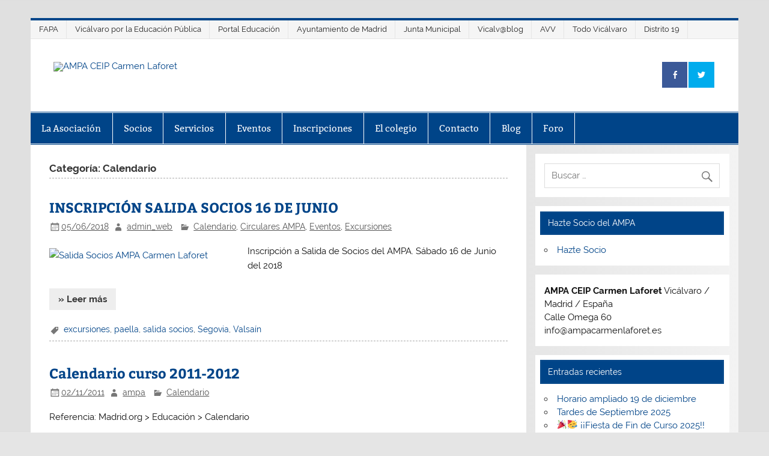

--- FILE ---
content_type: text/html; charset=UTF-8
request_url: https://ampacarmenlaforet.es/?cat=28
body_size: 10515
content:
<!DOCTYPE html><!-- HTML 5 -->
<html lang="es">

<head>
<meta charset="UTF-8" />
<meta name="viewport" content="width=device-width, initial-scale=1">
<link rel="profile" href="http://gmpg.org/xfn/11" />
<link rel="pingback" href="https://ampacarmenlaforet.es/xmlrpc.php" />

<title>Calendario &#8211; AMPA CEIP Carmen Laforet</title>
<link rel='dns-prefetch' href='//s0.wp.com' />
<link rel='dns-prefetch' href='//secure.gravatar.com' />
<link rel='dns-prefetch' href='//s.w.org' />
<link rel="alternate" type="application/rss+xml" title="AMPA CEIP Carmen Laforet &raquo; Feed" href="https://ampacarmenlaforet.es/?feed=rss2" />
<link rel="alternate" type="application/rss+xml" title="AMPA CEIP Carmen Laforet &raquo; RSS de los comentarios" href="https://ampacarmenlaforet.es/?feed=comments-rss2" />
<link rel="alternate" type="application/rss+xml" title="AMPA CEIP Carmen Laforet &raquo; Calendario RSS de la categoría" href="https://ampacarmenlaforet.es/?feed=rss2&#038;cat=28" />
		<script type="text/javascript">
			window._wpemojiSettings = {"baseUrl":"https:\/\/s.w.org\/images\/core\/emoji\/11.2.0\/72x72\/","ext":".png","svgUrl":"https:\/\/s.w.org\/images\/core\/emoji\/11.2.0\/svg\/","svgExt":".svg","source":{"concatemoji":"https:\/\/ampacarmenlaforet.es\/wp-includes\/js\/wp-emoji-release.min.js?ver=5.1.19"}};
			!function(e,a,t){var n,r,o,i=a.createElement("canvas"),p=i.getContext&&i.getContext("2d");function s(e,t){var a=String.fromCharCode;p.clearRect(0,0,i.width,i.height),p.fillText(a.apply(this,e),0,0);e=i.toDataURL();return p.clearRect(0,0,i.width,i.height),p.fillText(a.apply(this,t),0,0),e===i.toDataURL()}function c(e){var t=a.createElement("script");t.src=e,t.defer=t.type="text/javascript",a.getElementsByTagName("head")[0].appendChild(t)}for(o=Array("flag","emoji"),t.supports={everything:!0,everythingExceptFlag:!0},r=0;r<o.length;r++)t.supports[o[r]]=function(e){if(!p||!p.fillText)return!1;switch(p.textBaseline="top",p.font="600 32px Arial",e){case"flag":return s([55356,56826,55356,56819],[55356,56826,8203,55356,56819])?!1:!s([55356,57332,56128,56423,56128,56418,56128,56421,56128,56430,56128,56423,56128,56447],[55356,57332,8203,56128,56423,8203,56128,56418,8203,56128,56421,8203,56128,56430,8203,56128,56423,8203,56128,56447]);case"emoji":return!s([55358,56760,9792,65039],[55358,56760,8203,9792,65039])}return!1}(o[r]),t.supports.everything=t.supports.everything&&t.supports[o[r]],"flag"!==o[r]&&(t.supports.everythingExceptFlag=t.supports.everythingExceptFlag&&t.supports[o[r]]);t.supports.everythingExceptFlag=t.supports.everythingExceptFlag&&!t.supports.flag,t.DOMReady=!1,t.readyCallback=function(){t.DOMReady=!0},t.supports.everything||(n=function(){t.readyCallback()},a.addEventListener?(a.addEventListener("DOMContentLoaded",n,!1),e.addEventListener("load",n,!1)):(e.attachEvent("onload",n),a.attachEvent("onreadystatechange",function(){"complete"===a.readyState&&t.readyCallback()})),(n=t.source||{}).concatemoji?c(n.concatemoji):n.wpemoji&&n.twemoji&&(c(n.twemoji),c(n.wpemoji)))}(window,document,window._wpemojiSettings);
		</script>
		<style type="text/css">
img.wp-smiley,
img.emoji {
	display: inline !important;
	border: none !important;
	box-shadow: none !important;
	height: 1em !important;
	width: 1em !important;
	margin: 0 .07em !important;
	vertical-align: -0.1em !important;
	background: none !important;
	padding: 0 !important;
}
</style>
	<link rel='stylesheet' id='smartline-custom-fonts-css'  href='https://ampacarmenlaforet.es/wp-content/themes/smartline-lite/css/custom-fonts.css?ver=20180413' type='text/css' media='all' />
<link rel='stylesheet' id='wp-block-library-css'  href='https://ampacarmenlaforet.es/wp-includes/css/dist/block-library/style.min.css?ver=5.1.19' type='text/css' media='all' />
<link rel='stylesheet' id='google-calendar-events-qtip-css'  href='https://ampacarmenlaforet.es/wp-content/plugins/legacy-google-calendar-events/css/jquery.qtip.min.css?ver=2.4.1' type='text/css' media='all' />
<link rel='stylesheet' id='google-calendar-events-public-css'  href='https://ampacarmenlaforet.es/wp-content/plugins/legacy-google-calendar-events/css/gce-style.css?ver=2.4.1' type='text/css' media='all' />
<link rel='stylesheet' id='smartline-lite-stylesheet-css'  href='https://ampacarmenlaforet.es/wp-content/themes/smartline-lite/style.css?ver=1.6.8' type='text/css' media='all' />
<style id='smartline-lite-stylesheet-inline-css' type='text/css'>
.site-title {
	position: absolute;
	clip: rect(1px, 1px, 1px, 1px);
}
</style>
<link rel='stylesheet' id='genericons-css'  href='https://ampacarmenlaforet.es/wp-content/plugins/jetpack/_inc/genericons/genericons/genericons.css?ver=3.1' type='text/css' media='all' />
<link rel='stylesheet' id='smartline-lite-flexslider-css'  href='https://ampacarmenlaforet.es/wp-content/themes/smartline-lite/css/flexslider.css?ver=20160719' type='text/css' media='all' />
<link rel='stylesheet' id='jetpack_css-css'  href='https://ampacarmenlaforet.es/wp-content/plugins/jetpack/css/jetpack.css?ver=3.8.5' type='text/css' media='all' />
<script type='text/javascript' src='https://ampacarmenlaforet.es/wp-includes/js/jquery/jquery.js?ver=1.12.4'></script>
<script type='text/javascript' src='https://ampacarmenlaforet.es/wp-includes/js/jquery/jquery-migrate.min.js?ver=1.4.1'></script>
<!--[if lt IE 9]>
<script type='text/javascript' src='https://ampacarmenlaforet.es/wp-content/themes/smartline-lite/js/html5shiv.min.js?ver=3.7.3'></script>
<![endif]-->
<script type='text/javascript' src='https://ampacarmenlaforet.es/wp-content/themes/smartline-lite/js/jquery.flexslider-min.js?ver=2.6.0'></script>
<script type='text/javascript'>
/* <![CDATA[ */
var smartline_slider_params = {"animation":"horizontal","speed":"7000"};
/* ]]> */
</script>
<script type='text/javascript' src='https://ampacarmenlaforet.es/wp-content/themes/smartline-lite/js/slider.js?ver=2.6.0'></script>
<script type='text/javascript'>
/* <![CDATA[ */
var smartline_menu_title = {"text":"Men\u00fa"};
/* ]]> */
</script>
<script type='text/javascript' src='https://ampacarmenlaforet.es/wp-content/themes/smartline-lite/js/navigation.js?ver=20210324'></script>
<link rel='https://api.w.org/' href='https://ampacarmenlaforet.es/index.php?rest_route=/' />
<link rel="EditURI" type="application/rsd+xml" title="RSD" href="https://ampacarmenlaforet.es/xmlrpc.php?rsd" />
<link rel="wlwmanifest" type="application/wlwmanifest+xml" href="https://ampacarmenlaforet.es/wp-includes/wlwmanifest.xml" /> 
<meta name="generator" content="WordPress 5.1.19" />
<style data-context="foundation-flickity-css">/*! Flickity v2.0.2
http://flickity.metafizzy.co
---------------------------------------------- */.flickity-enabled{position:relative}.flickity-enabled:focus{outline:0}.flickity-viewport{overflow:hidden;position:relative;height:100%}.flickity-slider{position:absolute;width:100%;height:100%}.flickity-enabled.is-draggable{-webkit-tap-highlight-color:transparent;tap-highlight-color:transparent;-webkit-user-select:none;-moz-user-select:none;-ms-user-select:none;user-select:none}.flickity-enabled.is-draggable .flickity-viewport{cursor:move;cursor:-webkit-grab;cursor:grab}.flickity-enabled.is-draggable .flickity-viewport.is-pointer-down{cursor:-webkit-grabbing;cursor:grabbing}.flickity-prev-next-button{position:absolute;top:50%;width:44px;height:44px;border:none;border-radius:50%;background:#fff;background:hsla(0,0%,100%,.75);cursor:pointer;-webkit-transform:translateY(-50%);transform:translateY(-50%)}.flickity-prev-next-button:hover{background:#fff}.flickity-prev-next-button:focus{outline:0;box-shadow:0 0 0 5px #09f}.flickity-prev-next-button:active{opacity:.6}.flickity-prev-next-button.previous{left:10px}.flickity-prev-next-button.next{right:10px}.flickity-rtl .flickity-prev-next-button.previous{left:auto;right:10px}.flickity-rtl .flickity-prev-next-button.next{right:auto;left:10px}.flickity-prev-next-button:disabled{opacity:.3;cursor:auto}.flickity-prev-next-button svg{position:absolute;left:20%;top:20%;width:60%;height:60%}.flickity-prev-next-button .arrow{fill:#333}.flickity-page-dots{position:absolute;width:100%;bottom:-25px;padding:0;margin:0;list-style:none;text-align:center;line-height:1}.flickity-rtl .flickity-page-dots{direction:rtl}.flickity-page-dots .dot{display:inline-block;width:10px;height:10px;margin:0 8px;background:#333;border-radius:50%;opacity:.25;cursor:pointer}.flickity-page-dots .dot.is-selected{opacity:1}</style><style data-context="foundation-slideout-css">.slideout-menu{position:fixed;left:0;top:0;bottom:0;right:auto;z-index:0;width:256px;overflow-y:auto;-webkit-overflow-scrolling:touch;display:none}.slideout-menu.pushit-right{left:auto;right:0}.slideout-panel{position:relative;z-index:1;will-change:transform}.slideout-open,.slideout-open .slideout-panel,.slideout-open body{overflow:hidden}.slideout-open .slideout-menu{display:block}.pushit{display:none}</style><style type='text/css'>img#wpstats{display:none}</style><style type="text/css" id="custom-background-css">
body.custom-background { background-image: url("https://ampacarmenlaforet.es/wp-content/themes/smartline-lite/images/background.png"); background-position: left top; background-size: auto; background-repeat: repeat; background-attachment: scroll; }
</style>
	<style>.ios7.web-app-mode.has-fixed header{ background-color: rgba(5,26,47,.88);}</style>
<style id="custom-css-css">/*
Te damos la bienvenida a CSS personalizado

Para saber cómo funciona, ve a http://wp.me/PEmnE-Bt
*/</style>
</head>

<body class="archive category category-calendario category-28 custom-background wp-custom-logo">

<a class="skip-link screen-reader-text" href="#content">Saltar al contenido</a>

<div id="wrapper" class="hfeed">

	<div id="header-wrap">

		
		<nav id="topnav" class="clearfix" role="navigation">
			<ul id="topnav-menu" class="top-navigation-menu"><li id="menu-item-3587" class="menu-item menu-item-type-custom menu-item-object-custom menu-item-3587"><a title="FAPA Giner de los Ríos" target="_blank" href="http://www.fapaginerdelosrios.es/">FAPA</a></li>
<li id="menu-item-4117" class="menu-item menu-item-type-custom menu-item-object-custom menu-item-4117"><a target="_blank" href="http://plataformavicalvaro.blogspot.com.es/">Vicálvaro por la Educación Pública</a></li>
<li id="menu-item-3588" class="menu-item menu-item-type-custom menu-item-object-custom menu-item-3588"><a title="Comunidad de Madrid" target="_blank" href="http://www.madrid.org/cs/Satellite?pagename=PortalEducacion/Page/EDUC_home">Portal Educación</a></li>
<li id="menu-item-3589" class="menu-item menu-item-type-custom menu-item-object-custom menu-item-3589"><a title="Educación Ayuntamiento de Madrid" target="_blank" href="http://www.madrid.es/portal/site/munimadrid/menuitem.93b7dd4620cfe34cc0b0c0b071f1a5a0/?vgnextoid=a4469e242ab26010VgnVCM100000dc0ca8c0RCRD&#038;vgnextfmt=null&#038;idioma=es">Ayuntamiento de Madrid</a></li>
<li id="menu-item-3590" class="menu-item menu-item-type-custom menu-item-object-custom menu-item-3590"><a title="Junta Vicálvaro" target="_blank" href="http://www.madrid.es/portales/munimadrid/es/Inicio/Ayuntamiento/Contactar/Directorio-municipal/Areas-de-Gobierno/Junta-Municipal-del-Distrito-de-Vicalvaro?vgnextfmt=default&#038;vgnextoid=fe000a47f441f010VgnVCM2000000c205a0aRCRD&#038;vgnextchannel=5dcf6e6e17ed6310VgnVCM1000000b205a0aRCRD&#038;idioma=es&#038;idiomaPrevio=es">Junta Municipal</a></li>
<li id="menu-item-3592" class="menu-item menu-item-type-custom menu-item-object-custom menu-item-3592"><a title="Blog oficial del distrito" target="_blank" href="http://vicalvablog.blogspot.com.es/">Vicalv@blog</a></li>
<li id="menu-item-3617" class="menu-item menu-item-type-custom menu-item-object-custom menu-item-3617"><a title="Asociación de Vecinos de VIcálvaro" target="_blank" href="http://www.avvicalvaro.es/">AVV</a></li>
<li id="menu-item-3591" class="menu-item menu-item-type-custom menu-item-object-custom menu-item-3591"><a title="Blog sobre el distrito" target="_blank" href="http://vicalvaro.jimdo.com/">Todo Vicálvaro</a></li>
<li id="menu-item-4105" class="menu-item menu-item-type-custom menu-item-object-custom menu-item-4105"><a target="_blank" href="http://www.distrito19.org">Distrito 19</a></li>
</ul>		</nav>

		
		<header id="header" class="clearfix" role="banner">

			<div id="logo" class="clearfix">

				<a href="https://ampacarmenlaforet.es/" class="custom-logo-link" rel="home" itemprop="url"><img width="800" height="134" src="https://ampacarmenlaforet.es/wp-content/uploads/2015/06/cropped-Header_libro_02.png" class="custom-logo" alt="AMPA CEIP Carmen Laforet" itemprop="logo" srcset="https://ampacarmenlaforet.es/wp-content/uploads/2015/06/cropped-Header_libro_02.png 800w, https://ampacarmenlaforet.es/wp-content/uploads/2015/06/cropped-Header_libro_02-300x50.png 300w, https://ampacarmenlaforet.es/wp-content/uploads/2015/06/cropped-Header_libro_02-768x129.png 768w" sizes="(max-width: 800px) 100vw, 800px" /></a>				
		<p class="site-title"><a href="https://ampacarmenlaforet.es/" rel="home">AMPA CEIP Carmen Laforet</a></p>

					
			</div>

			<div id="header-content" class="clearfix">
				
		<div id="header-social-icons" class="social-icons-wrap clearfix">
			<ul id="social-icons-menu" class="menu"><li id="menu-item-3560" class="menu-item menu-item-type-custom menu-item-object-custom menu-item-3560"><a title="Facebook" target="_blank" href="https://www.facebook.com/pages/AMPA-CEIP-Carmen-Laforet/501045259962910"><span class="screen-reader-text">Facebook</span></a></li>
<li id="menu-item-3561" class="menu-item menu-item-type-custom menu-item-object-custom menu-item-3561"><a title="Twitter" target="_blank" href="https://twitter.com/ampalaforet"><span class="screen-reader-text">Twitter</span></a></li>
</ul>		</div>

			</div>

		</header>

	</div>

	<div id="navi-wrap">

		<nav id="mainnav" class="clearfix" role="navigation">
			<ul id="mainnav-menu" class="main-navigation-menu"><li id="menu-item-5221" class="menu-item menu-item-type-custom menu-item-object-custom menu-item-has-children menu-item-5221"><a href="#">La Asociación</a>
<ul class="sub-menu">
	<li id="menu-item-3598" class="menu-item menu-item-type-post_type menu-item-object-page menu-item-3598"><a href="https://ampacarmenlaforet.es/?page_id=623">Acerca de la AMPA</a></li>
	<li id="menu-item-3595" class="menu-item menu-item-type-post_type menu-item-object-page menu-item-3595"><a href="https://ampacarmenlaforet.es/?page_id=666">Socios</a></li>
	<li id="menu-item-3597" class="menu-item menu-item-type-post_type menu-item-object-page menu-item-3597"><a href="https://ampacarmenlaforet.es/?page_id=649">Junta Directiva</a></li>
	<li id="menu-item-3596" class="menu-item menu-item-type-post_type menu-item-object-page menu-item-3596"><a href="https://ampacarmenlaforet.es/?page_id=658">Estatutos</a></li>
	<li id="menu-item-3786" class="menu-item menu-item-type-post_type menu-item-object-page menu-item-3786"><a href="https://ampacarmenlaforet.es/?page_id=3780">Participación en Reivindicaciones</a></li>
</ul>
</li>
<li id="menu-item-4780" class="menu-item menu-item-type-custom menu-item-object-custom menu-item-4780"><a href="http://ampacarmenlaforet.es/?page_id=666">Socios</a></li>
<li id="menu-item-3769" class="menu-item menu-item-type-custom menu-item-object-custom menu-item-has-children menu-item-3769"><a href="#">Servicios</a>
<ul class="sub-menu">
	<li id="menu-item-3774" class="menu-item menu-item-type-post_type menu-item-object-page menu-item-3774"><a href="https://ampacarmenlaforet.es/?page_id=3722">Los primeros del cole</a></li>
	<li id="menu-item-3771" class="menu-item menu-item-type-post_type menu-item-object-page menu-item-3771"><a href="https://ampacarmenlaforet.es/?page_id=3748">Extraescolares</a></li>
	<li id="menu-item-3822" class="menu-item menu-item-type-post_type menu-item-object-page menu-item-3822"><a href="https://ampacarmenlaforet.es/?page_id=3819">Circulares</a></li>
	<li id="menu-item-3775" class="menu-item menu-item-type-post_type menu-item-object-page menu-item-3775"><a href="https://ampacarmenlaforet.es/?page_id=2030">Uniformes</a></li>
	<li id="menu-item-4183" class="menu-item menu-item-type-post_type menu-item-object-page menu-item-4183"><a href="https://ampacarmenlaforet.es/?page_id=4180">Biblioteca</a></li>
	<li id="menu-item-3770" class="menu-item menu-item-type-post_type menu-item-object-page menu-item-3770"><a href="https://ampacarmenlaforet.es/?page_id=3764">Tardes de Junio y Septiembre</a></li>
	<li id="menu-item-3773" class="menu-item menu-item-type-post_type menu-item-object-page menu-item-3773"><a href="https://ampacarmenlaforet.es/?page_id=3743">Campamento de Verano</a></li>
</ul>
</li>
<li id="menu-item-3797" class="menu-item menu-item-type-custom menu-item-object-custom menu-item-has-children menu-item-3797"><a href="#">Eventos</a>
<ul class="sub-menu">
	<li id="menu-item-5333" class="menu-item menu-item-type-custom menu-item-object-custom menu-item-5333"><a href="http://www.ampacarmenlaforet.es/?tag=museo">Noche en el Museo</a></li>
	<li id="menu-item-3801" class="menu-item menu-item-type-custom menu-item-object-custom menu-item-3801"><a href="http://www.ampacarmenlaforet.es/?tag=semana-solidaria">Semana Solidaria</a></li>
	<li id="menu-item-3800" class="menu-item menu-item-type-custom menu-item-object-custom menu-item-3800"><a href="http://www.ampacarmenlaforet.es/?tag=reyes-magos">Reyes Magos</a></li>
	<li id="menu-item-3802" class="menu-item menu-item-type-custom menu-item-object-custom menu-item-3802"><a href="http://www.ampacarmenlaforet.es/?tag=dia-del-libro">Día del libro</a></li>
	<li id="menu-item-3798" class="menu-item menu-item-type-custom menu-item-object-custom menu-item-3798"><a href="http://www.ampacarmenlaforet.es/?tag=fiestas">Fiestas</a></li>
	<li id="menu-item-3799" class="menu-item menu-item-type-custom menu-item-object-custom menu-item-3799"><a href="http://www.ampacarmenlaforet.es/?tag=excursiones">Excursiones</a></li>
	<li id="menu-item-5342" class="menu-item menu-item-type-custom menu-item-object-custom menu-item-5342"><a href="http://www.ampacarmenlaforet.es/?tag=el-colladito">Campamento El Colladito</a></li>
	<li id="menu-item-4771" class="menu-item menu-item-type-custom menu-item-object-custom menu-item-4771"><a href="http://ampacarmenlaforet.es/?tag=talleres">Talleres</a></li>
</ul>
</li>
<li id="menu-item-3958" class="menu-item menu-item-type-post_type menu-item-object-page menu-item-3958"><a href="https://ampacarmenlaforet.es/?page_id=3953">Inscripciones</a></li>
<li id="menu-item-3600" class="menu-item menu-item-type-post_type menu-item-object-page menu-item-has-children menu-item-3600"><a href="https://ampacarmenlaforet.es/?page_id=1355">El colegio</a>
<ul class="sub-menu">
	<li id="menu-item-3787" class="menu-item menu-item-type-custom menu-item-object-custom menu-item-3787"><a target="_blank" href="http://www.educa2.madrid.org/web/centro.cp.carmenlaforet.madrid">Web</a></li>
	<li id="menu-item-3601" class="menu-item menu-item-type-post_type menu-item-object-page menu-item-3601"><a href="https://ampacarmenlaforet.es/?page_id=2021">Comedor</a></li>
	<li id="menu-item-3963" class="menu-item menu-item-type-post_type menu-item-object-page menu-item-3963"><a href="https://ampacarmenlaforet.es/?page_id=1149">Consejo Escolar</a></li>
	<li id="menu-item-3602" class="menu-item menu-item-type-post_type menu-item-object-page menu-item-3602"><a href="https://ampacarmenlaforet.es/?page_id=505">Contacto</a></li>
</ul>
</li>
<li id="menu-item-3599" class="menu-item menu-item-type-post_type menu-item-object-page menu-item-3599"><a href="https://ampacarmenlaforet.es/?page_id=138">Contacto</a></li>
<li id="menu-item-5327" class="menu-item menu-item-type-custom menu-item-object-custom menu-item-5327"><a target="_blank" href="http://ampaceipcarmenlaforet.blogspot.com.es/">Blog</a></li>
<li id="menu-item-5328" class="menu-item menu-item-type-custom menu-item-object-custom menu-item-5328"><a target="_blank" href="http://www.ampacarmenlaforet.es/foro/">Foro</a></li>
</ul>		</nav>

	</div>

	

	<div id="wrap" class="clearfix">
		
		<section id="content" class="primary" role="main">
	
						
			<header class="page-header">
				<h1 class="archive-title">Categoría: Calendario</h1>			</header>
		
					
	<article id="post-4890" class="post-4890 post type-post status-publish format-standard has-post-thumbnail hentry category-calendario category-circulares-ampa category-eventos category-excursiones tag-excursiones tag-paella tag-salida-socios tag-segovia tag-valsain">
		
		<h2 class="entry-title post-title"><a href="https://ampacarmenlaforet.es/?p=4890" rel="bookmark">INSCRIPCIÓN SALIDA SOCIOS 16 DE JUNIO</a></h2>		
		<div class="entry-meta postmeta"><span class="meta-date"><a href="https://ampacarmenlaforet.es/?p=4890" title="11:50" rel="bookmark"><time class="entry-date published updated" datetime="2018-06-05T11:50:53+01:00">05/06/2018</time></a></span><span class="meta-author author vcard"> <a class="url fn n" href="https://ampacarmenlaforet.es/?author=1" title="Ver todas las entradas de admin_web" rel="author">admin_web</a></span>
	<span class="meta-category">
		<a href="https://ampacarmenlaforet.es/?cat=28" rel="category">Calendario</a>, <a href="https://ampacarmenlaforet.es/?cat=5" rel="category">Circulares AMPA</a>, <a href="https://ampacarmenlaforet.es/?cat=50" rel="category">Eventos</a>, <a href="https://ampacarmenlaforet.es/?cat=178" rel="category">Excursiones</a>	</span>

</div>

		<div class="entry clearfix">
			
		<a href="https://ampacarmenlaforet.es/?p=4890" rel="bookmark">
			<img width="300" height="200" src="https://ampacarmenlaforet.es/wp-content/uploads/2018/06/DSC_0035-300x200.jpg" class="alignleft wp-post-image" alt="Salida Socios AMPA Carmen Laforet" />		</a>

			<p>Inscripción a Salida de Socios del AMPA. Sábado 16 de Junio del 2018</p>
			<a href="https://ampacarmenlaforet.es/?p=4890" class="more-link">&raquo; Leer más</a>
		</div>
		
		<div class="postinfo clearfix">
				<span class="meta-tags">
					<a href="https://ampacarmenlaforet.es/?tag=excursiones" rel="tag">excursiones</a>, <a href="https://ampacarmenlaforet.es/?tag=paella" rel="tag">paella</a>, <a href="https://ampacarmenlaforet.es/?tag=salida-socios" rel="tag">salida socios</a>, <a href="https://ampacarmenlaforet.es/?tag=segovia" rel="tag">Segovia</a>, <a href="https://ampacarmenlaforet.es/?tag=valsain" rel="tag">Valsaín</a>				</span>

			</div>

	</article>		
	<article id="post-981" class="post-981 post type-post status-publish format-standard hentry category-calendario">
		
		<h2 class="entry-title post-title"><a href="https://ampacarmenlaforet.es/?p=981" rel="bookmark">Calendario curso 2011-2012</a></h2>		
		<div class="entry-meta postmeta"><span class="meta-date"><a href="https://ampacarmenlaforet.es/?p=981" title="21:34" rel="bookmark"><time class="entry-date published updated" datetime="2011-11-02T21:34:47+01:00">02/11/2011</time></a></span><span class="meta-author author vcard"> <a class="url fn n" href="https://ampacarmenlaforet.es/?author=2" title="Ver todas las entradas de ampa" rel="author">ampa</a></span>
	<span class="meta-category">
		<a href="https://ampacarmenlaforet.es/?cat=28" rel="category">Calendario</a>	</span>

</div>

		<div class="entry clearfix">
			
		<a href="https://ampacarmenlaforet.es/?p=981" rel="bookmark">
					</a>

			<p>Referencia: Madrid.org > Educación > Calendario</p>
			<a href="https://ampacarmenlaforet.es/?p=981" class="more-link">&raquo; Leer más</a>
		</div>
		
		<div class="postinfo clearfix"></div>

	</article>		
	<article id="post-94" class="post-94 post type-post status-publish format-standard hentry category-calendario category-noticias">
		
		<h2 class="entry-title post-title"><a href="https://ampacarmenlaforet.es/?p=94" rel="bookmark">Calendario escolar 2010-2011</a></h2>		
		<div class="entry-meta postmeta"><span class="meta-date"><a href="https://ampacarmenlaforet.es/?p=94" title="22:19" rel="bookmark"><time class="entry-date published updated" datetime="2010-06-27T22:19:31+01:00">27/06/2010</time></a></span><span class="meta-author author vcard"> <a class="url fn n" href="https://ampacarmenlaforet.es/?author=2" title="Ver todas las entradas de ampa" rel="author">ampa</a></span>
	<span class="meta-category">
		<a href="https://ampacarmenlaforet.es/?cat=28" rel="category">Calendario</a>, <a href="https://ampacarmenlaforet.es/?cat=4" rel="category">Noticias</a>	</span>

</div>

		<div class="entry clearfix">
			
		<a href="https://ampacarmenlaforet.es/?p=94" rel="bookmark">
					</a>

			<p>Ha sido aprobado por la Comunidad de Madrid el calendario escolar del curso que viene. Podéis acceder a toda la información oficial AQUÍ.</p>
			<a href="https://ampacarmenlaforet.es/?p=94" class="more-link">&raquo; Leer más</a>
		</div>
		
		<div class="postinfo clearfix"></div>

	</article>		
	<article id="post-20" class="post-20 post type-post status-publish format-standard hentry category-calendario category-noticias tag-obras">
		
		<h2 class="entry-title post-title"><a href="https://ampacarmenlaforet.es/?p=20" rel="bookmark">Fechas importantes del proceso de Admisión 2010-2011</a></h2>		
		<div class="entry-meta postmeta"><span class="meta-date"><a href="https://ampacarmenlaforet.es/?p=20" title="21:43" rel="bookmark"><time class="entry-date published updated" datetime="2010-04-29T21:43:47+01:00">29/04/2010</time></a></span><span class="meta-author author vcard"> <a class="url fn n" href="https://ampacarmenlaforet.es/?author=2" title="Ver todas las entradas de ampa" rel="author">ampa</a></span>
	<span class="meta-category">
		<a href="https://ampacarmenlaforet.es/?cat=28" rel="category">Calendario</a>, <a href="https://ampacarmenlaforet.es/?cat=4" rel="category">Noticias</a>	</span>

</div>

		<div class="entry clearfix">
			
		<a href="https://ampacarmenlaforet.es/?p=20" rel="bookmark">
					</a>

			<p>El calendario de fechas básicas de admisión a tener en cuenta por las familias se incluye en el documento con las instrucciones y normas de cumplimentación. Por comodidad se adjunta aquí (ver abajo) el recorte de dichas fechas. Fechas importantes del proceso de Admisión 2010-2011</p>
			<a href="https://ampacarmenlaforet.es/?p=20" class="more-link">&raquo; Leer más</a>
		</div>
		
		<div class="postinfo clearfix">
				<span class="meta-tags">
					<a href="https://ampacarmenlaforet.es/?tag=obras" rel="tag">Obras</a>				</span>

			</div>

	</article>			
		</section>
		
		
	<section id="sidebar" class="secondary clearfix" role="complementary">

		<aside id="search-5" class="widget widget_search clearfix">
	<form role="search" method="get" class="search-form" action="https://ampacarmenlaforet.es/">
		<label>
			<span class="screen-reader-text">Buscar:</span>
			<input type="search" class="search-field" placeholder="Buscar &hellip;" value="" name="s">
		</label>
		<button type="submit" class="search-submit">
			<span class="genericon-search"></span>
		</button>
	</form>

</aside><aside id="linkcat-83" class="widget widget_links clearfix"><h3 class="widgettitle"><span>Hazte Socio del AMPA</span></h3>
	<ul class='xoxo blogroll'>
<li><a href="http://www.ampacarmenlaforet.es/?page_id=666" rel="me" title="Hazte Socio del AMPA">Hazte Socio</a></li>

	</ul>
</aside>
<aside id="text-3" class="widget widget_text clearfix">			<div class="textwidget"><strong>AMPA CEIP Carmen Laforet</strong>
Vicálvaro / Madrid / España<br />
Calle Omega 60<br />
info@ampacarmenlaforet.es<br /></div>
		</aside>		<aside id="recent-posts-3" class="widget widget_recent_entries clearfix">		<h3 class="widgettitle"><span>Entradas recientes</span></h3>		<ul>
											<li>
					<a href="https://ampacarmenlaforet.es/?p=5803">Horario ampliado 19 de diciembre</a>
									</li>
											<li>
					<a href="https://ampacarmenlaforet.es/?p=5788">Tardes de Septiembre 2025</a>
									</li>
											<li>
					<a href="https://ampacarmenlaforet.es/?p=5778">&#x1f389;&#x1f973; ¡¡Fiesta de Fin de Curso 2025!!</a>
									</li>
											<li>
					<a href="https://ampacarmenlaforet.es/?p=5766">¡¡¡Noche en el Museo de Ciencias Naturales!!!</a>
									</li>
											<li>
					<a href="https://ampacarmenlaforet.es/?p=5756">Cabalgata Participativa de Vicálvaro</a>
									</li>
											<li>
					<a href="https://ampacarmenlaforet.es/?p=5753">Actividades Extraescolares del día 20 de Diciembre</a>
									</li>
											<li>
					<a href="https://ampacarmenlaforet.es/?p=5728">Cabalgata de Reyes 2025</a>
									</li>
											<li>
					<a href="https://ampacarmenlaforet.es/?p=5680">Invitación a Charlas sobre Tecnología y Niños</a>
									</li>
											<li>
					<a href="https://ampacarmenlaforet.es/?p=5676">Convocatoria Asamblea Ordinaria AMPA curso 2023/2024</a>
									</li>
											<li>
					<a href="https://ampacarmenlaforet.es/?p=5668">Reserva uniformes curso 2023/2024</a>
									</li>
					</ul>
		</aside><aside id="categories-3" class="widget widget_categories clearfix"><h3 class="widgettitle"><span>Categorías</span></h3><form action="https://ampacarmenlaforet.es" method="get"><label class="screen-reader-text" for="cat">Categorías</label><select  name='cat' id='cat' class='postform' >
	<option value='-1'>Elegir categoría</option>
	<option class="level-0" value="28" selected="selected">Calendario&nbsp;&nbsp;(4)</option>
	<option class="level-0" value="48">Campamento de verano&nbsp;&nbsp;(15)</option>
	<option class="level-0" value="5">Circulares AMPA&nbsp;&nbsp;(231)</option>
	<option class="level-0" value="23">Circulares Dirección&nbsp;&nbsp;(7)</option>
	<option class="level-0" value="26">Comedor&nbsp;&nbsp;(7)</option>
	<option class="level-0" value="29">Consejo escolar&nbsp;&nbsp;(3)</option>
	<option class="level-0" value="24">Descargas&nbsp;&nbsp;(3)</option>
	<option class="level-0" value="31">Encuestas&nbsp;&nbsp;(8)</option>
	<option class="level-0" value="12">Escritos&nbsp;&nbsp;(10)</option>
	<option class="level-0" value="50">Eventos&nbsp;&nbsp;(92)</option>
	<option class="level-0" value="178">Excursiones&nbsp;&nbsp;(13)</option>
	<option class="level-0" value="47">Extraescolares&nbsp;&nbsp;(22)</option>
	<option class="level-0" value="3">General&nbsp;&nbsp;(32)</option>
	<option class="level-0" value="74">Infraestructuras y mantenimiento&nbsp;&nbsp;(3)</option>
	<option class="level-0" value="44">Los primeros del cole&nbsp;&nbsp;(16)</option>
	<option class="level-0" value="4">Noticias&nbsp;&nbsp;(231)</option>
	<option class="level-0" value="73">Nuestros proyectos&nbsp;&nbsp;(7)</option>
	<option class="level-0" value="7">Obras&nbsp;&nbsp;(23)</option>
	<option class="level-0" value="25">Participa !&nbsp;&nbsp;(34)</option>
	<option class="level-0" value="13">Reuniones&nbsp;&nbsp;(15)</option>
	<option class="level-0" value="36">Semana Solidaria&nbsp;&nbsp;(36)</option>
	<option class="level-0" value="30">Servicios&nbsp;&nbsp;(46)</option>
	<option class="level-0" value="1">Sin categoría&nbsp;&nbsp;(13)</option>
	<option class="level-0" value="49">Tardes de junio y septiembre&nbsp;&nbsp;(2)</option>
	<option class="level-0" value="37">Uniformes&nbsp;&nbsp;(19)</option>
</select>
</form>
<script type='text/javascript'>
/* <![CDATA[ */
(function() {
	var dropdown = document.getElementById( "cat" );
	function onCatChange() {
		if ( dropdown.options[ dropdown.selectedIndex ].value > 0 ) {
			dropdown.parentNode.submit();
		}
	}
	dropdown.onchange = onCatChange;
})();
/* ]]> */
</script>

			</aside><aside id="archives-3" class="widget widget_archive clearfix"><h3 class="widgettitle"><span>Archivos</span></h3>		<label class="screen-reader-text" for="archives-dropdown-3">Archivos</label>
		<select id="archives-dropdown-3" name="archive-dropdown" onchange='document.location.href=this.options[this.selectedIndex].value;'>
			
			<option value="">Elegir mes</option>
				<option value='https://ampacarmenlaforet.es/?m=202512'> diciembre 2025 &nbsp;(1)</option>
	<option value='https://ampacarmenlaforet.es/?m=202509'> septiembre 2025 &nbsp;(1)</option>
	<option value='https://ampacarmenlaforet.es/?m=202506'> junio 2025 &nbsp;(1)</option>
	<option value='https://ampacarmenlaforet.es/?m=202501'> enero 2025 &nbsp;(1)</option>
	<option value='https://ampacarmenlaforet.es/?m=202412'> diciembre 2024 &nbsp;(2)</option>
	<option value='https://ampacarmenlaforet.es/?m=202411'> noviembre 2024 &nbsp;(1)</option>
	<option value='https://ampacarmenlaforet.es/?m=202311'> noviembre 2023 &nbsp;(1)</option>
	<option value='https://ampacarmenlaforet.es/?m=202310'> octubre 2023 &nbsp;(1)</option>
	<option value='https://ampacarmenlaforet.es/?m=202306'> junio 2023 &nbsp;(2)</option>
	<option value='https://ampacarmenlaforet.es/?m=202305'> mayo 2023 &nbsp;(3)</option>
	<option value='https://ampacarmenlaforet.es/?m=202212'> diciembre 2022 &nbsp;(1)</option>
	<option value='https://ampacarmenlaforet.es/?m=202210'> octubre 2022 &nbsp;(2)</option>
	<option value='https://ampacarmenlaforet.es/?m=202205'> mayo 2022 &nbsp;(1)</option>
	<option value='https://ampacarmenlaforet.es/?m=202203'> marzo 2022 &nbsp;(1)</option>
	<option value='https://ampacarmenlaforet.es/?m=202110'> octubre 2021 &nbsp;(2)</option>
	<option value='https://ampacarmenlaforet.es/?m=202109'> septiembre 2021 &nbsp;(3)</option>
	<option value='https://ampacarmenlaforet.es/?m=202107'> julio 2021 &nbsp;(3)</option>
	<option value='https://ampacarmenlaforet.es/?m=202106'> junio 2021 &nbsp;(1)</option>
	<option value='https://ampacarmenlaforet.es/?m=202105'> mayo 2021 &nbsp;(5)</option>
	<option value='https://ampacarmenlaforet.es/?m=202104'> abril 2021 &nbsp;(3)</option>
	<option value='https://ampacarmenlaforet.es/?m=202102'> febrero 2021 &nbsp;(3)</option>
	<option value='https://ampacarmenlaforet.es/?m=202011'> noviembre 2020 &nbsp;(1)</option>
	<option value='https://ampacarmenlaforet.es/?m=202010'> octubre 2020 &nbsp;(2)</option>
	<option value='https://ampacarmenlaforet.es/?m=202009'> septiembre 2020 &nbsp;(2)</option>
	<option value='https://ampacarmenlaforet.es/?m=202007'> julio 2020 &nbsp;(1)</option>
	<option value='https://ampacarmenlaforet.es/?m=202005'> mayo 2020 &nbsp;(1)</option>
	<option value='https://ampacarmenlaforet.es/?m=202003'> marzo 2020 &nbsp;(1)</option>
	<option value='https://ampacarmenlaforet.es/?m=202002'> febrero 2020 &nbsp;(4)</option>
	<option value='https://ampacarmenlaforet.es/?m=201911'> noviembre 2019 &nbsp;(4)</option>
	<option value='https://ampacarmenlaforet.es/?m=201910'> octubre 2019 &nbsp;(2)</option>
	<option value='https://ampacarmenlaforet.es/?m=201909'> septiembre 2019 &nbsp;(7)</option>
	<option value='https://ampacarmenlaforet.es/?m=201906'> junio 2019 &nbsp;(4)</option>
	<option value='https://ampacarmenlaforet.es/?m=201905'> mayo 2019 &nbsp;(2)</option>
	<option value='https://ampacarmenlaforet.es/?m=201904'> abril 2019 &nbsp;(6)</option>
	<option value='https://ampacarmenlaforet.es/?m=201903'> marzo 2019 &nbsp;(4)</option>
	<option value='https://ampacarmenlaforet.es/?m=201902'> febrero 2019 &nbsp;(3)</option>
	<option value='https://ampacarmenlaforet.es/?m=201901'> enero 2019 &nbsp;(2)</option>
	<option value='https://ampacarmenlaforet.es/?m=201812'> diciembre 2018 &nbsp;(3)</option>
	<option value='https://ampacarmenlaforet.es/?m=201811'> noviembre 2018 &nbsp;(2)</option>
	<option value='https://ampacarmenlaforet.es/?m=201810'> octubre 2018 &nbsp;(7)</option>
	<option value='https://ampacarmenlaforet.es/?m=201809'> septiembre 2018 &nbsp;(8)</option>
	<option value='https://ampacarmenlaforet.es/?m=201807'> julio 2018 &nbsp;(1)</option>
	<option value='https://ampacarmenlaforet.es/?m=201806'> junio 2018 &nbsp;(2)</option>
	<option value='https://ampacarmenlaforet.es/?m=201805'> mayo 2018 &nbsp;(6)</option>
	<option value='https://ampacarmenlaforet.es/?m=201804'> abril 2018 &nbsp;(10)</option>
	<option value='https://ampacarmenlaforet.es/?m=201803'> marzo 2018 &nbsp;(1)</option>
	<option value='https://ampacarmenlaforet.es/?m=201802'> febrero 2018 &nbsp;(3)</option>
	<option value='https://ampacarmenlaforet.es/?m=201801'> enero 2018 &nbsp;(9)</option>
	<option value='https://ampacarmenlaforet.es/?m=201711'> noviembre 2017 &nbsp;(7)</option>
	<option value='https://ampacarmenlaforet.es/?m=201710'> octubre 2017 &nbsp;(5)</option>
	<option value='https://ampacarmenlaforet.es/?m=201709'> septiembre 2017 &nbsp;(2)</option>
	<option value='https://ampacarmenlaforet.es/?m=201706'> junio 2017 &nbsp;(3)</option>
	<option value='https://ampacarmenlaforet.es/?m=201705'> mayo 2017 &nbsp;(7)</option>
	<option value='https://ampacarmenlaforet.es/?m=201704'> abril 2017 &nbsp;(4)</option>
	<option value='https://ampacarmenlaforet.es/?m=201703'> marzo 2017 &nbsp;(6)</option>
	<option value='https://ampacarmenlaforet.es/?m=201702'> febrero 2017 &nbsp;(3)</option>
	<option value='https://ampacarmenlaforet.es/?m=201701'> enero 2017 &nbsp;(3)</option>
	<option value='https://ampacarmenlaforet.es/?m=201612'> diciembre 2016 &nbsp;(4)</option>
	<option value='https://ampacarmenlaforet.es/?m=201611'> noviembre 2016 &nbsp;(5)</option>
	<option value='https://ampacarmenlaforet.es/?m=201610'> octubre 2016 &nbsp;(3)</option>
	<option value='https://ampacarmenlaforet.es/?m=201609'> septiembre 2016 &nbsp;(5)</option>
	<option value='https://ampacarmenlaforet.es/?m=201608'> agosto 2016 &nbsp;(2)</option>
	<option value='https://ampacarmenlaforet.es/?m=201606'> junio 2016 &nbsp;(2)</option>
	<option value='https://ampacarmenlaforet.es/?m=201605'> mayo 2016 &nbsp;(16)</option>
	<option value='https://ampacarmenlaforet.es/?m=201604'> abril 2016 &nbsp;(8)</option>
	<option value='https://ampacarmenlaforet.es/?m=201603'> marzo 2016 &nbsp;(1)</option>
	<option value='https://ampacarmenlaforet.es/?m=201602'> febrero 2016 &nbsp;(2)</option>
	<option value='https://ampacarmenlaforet.es/?m=201601'> enero 2016 &nbsp;(4)</option>
	<option value='https://ampacarmenlaforet.es/?m=201512'> diciembre 2015 &nbsp;(3)</option>
	<option value='https://ampacarmenlaforet.es/?m=201511'> noviembre 2015 &nbsp;(5)</option>
	<option value='https://ampacarmenlaforet.es/?m=201510'> octubre 2015 &nbsp;(8)</option>
	<option value='https://ampacarmenlaforet.es/?m=201509'> septiembre 2015 &nbsp;(9)</option>
	<option value='https://ampacarmenlaforet.es/?m=201507'> julio 2015 &nbsp;(4)</option>
	<option value='https://ampacarmenlaforet.es/?m=201506'> junio 2015 &nbsp;(18)</option>
	<option value='https://ampacarmenlaforet.es/?m=201505'> mayo 2015 &nbsp;(17)</option>
	<option value='https://ampacarmenlaforet.es/?m=201504'> abril 2015 &nbsp;(2)</option>
	<option value='https://ampacarmenlaforet.es/?m=201503'> marzo 2015 &nbsp;(1)</option>
	<option value='https://ampacarmenlaforet.es/?m=201501'> enero 2015 &nbsp;(1)</option>
	<option value='https://ampacarmenlaforet.es/?m=201412'> diciembre 2014 &nbsp;(3)</option>
	<option value='https://ampacarmenlaforet.es/?m=201411'> noviembre 2014 &nbsp;(3)</option>
	<option value='https://ampacarmenlaforet.es/?m=201410'> octubre 2014 &nbsp;(5)</option>
	<option value='https://ampacarmenlaforet.es/?m=201409'> septiembre 2014 &nbsp;(10)</option>
	<option value='https://ampacarmenlaforet.es/?m=201407'> julio 2014 &nbsp;(1)</option>
	<option value='https://ampacarmenlaforet.es/?m=201406'> junio 2014 &nbsp;(10)</option>
	<option value='https://ampacarmenlaforet.es/?m=201405'> mayo 2014 &nbsp;(18)</option>
	<option value='https://ampacarmenlaforet.es/?m=201404'> abril 2014 &nbsp;(4)</option>
	<option value='https://ampacarmenlaforet.es/?m=201403'> marzo 2014 &nbsp;(2)</option>
	<option value='https://ampacarmenlaforet.es/?m=201402'> febrero 2014 &nbsp;(3)</option>
	<option value='https://ampacarmenlaforet.es/?m=201401'> enero 2014 &nbsp;(1)</option>
	<option value='https://ampacarmenlaforet.es/?m=201312'> diciembre 2013 &nbsp;(3)</option>
	<option value='https://ampacarmenlaforet.es/?m=201311'> noviembre 2013 &nbsp;(5)</option>
	<option value='https://ampacarmenlaforet.es/?m=201310'> octubre 2013 &nbsp;(3)</option>
	<option value='https://ampacarmenlaforet.es/?m=201309'> septiembre 2013 &nbsp;(8)</option>
	<option value='https://ampacarmenlaforet.es/?m=201308'> agosto 2013 &nbsp;(1)</option>
	<option value='https://ampacarmenlaforet.es/?m=201306'> junio 2013 &nbsp;(7)</option>
	<option value='https://ampacarmenlaforet.es/?m=201305'> mayo 2013 &nbsp;(9)</option>
	<option value='https://ampacarmenlaforet.es/?m=201304'> abril 2013 &nbsp;(7)</option>
	<option value='https://ampacarmenlaforet.es/?m=201303'> marzo 2013 &nbsp;(4)</option>
	<option value='https://ampacarmenlaforet.es/?m=201302'> febrero 2013 &nbsp;(1)</option>
	<option value='https://ampacarmenlaforet.es/?m=201301'> enero 2013 &nbsp;(2)</option>
	<option value='https://ampacarmenlaforet.es/?m=201212'> diciembre 2012 &nbsp;(8)</option>
	<option value='https://ampacarmenlaforet.es/?m=201211'> noviembre 2012 &nbsp;(11)</option>
	<option value='https://ampacarmenlaforet.es/?m=201210'> octubre 2012 &nbsp;(6)</option>
	<option value='https://ampacarmenlaforet.es/?m=201209'> septiembre 2012 &nbsp;(4)</option>
	<option value='https://ampacarmenlaforet.es/?m=201207'> julio 2012 &nbsp;(3)</option>
	<option value='https://ampacarmenlaforet.es/?m=201206'> junio 2012 &nbsp;(8)</option>
	<option value='https://ampacarmenlaforet.es/?m=201205'> mayo 2012 &nbsp;(9)</option>
	<option value='https://ampacarmenlaforet.es/?m=201204'> abril 2012 &nbsp;(1)</option>
	<option value='https://ampacarmenlaforet.es/?m=201203'> marzo 2012 &nbsp;(7)</option>
	<option value='https://ampacarmenlaforet.es/?m=201201'> enero 2012 &nbsp;(3)</option>
	<option value='https://ampacarmenlaforet.es/?m=201112'> diciembre 2011 &nbsp;(10)</option>
	<option value='https://ampacarmenlaforet.es/?m=201111'> noviembre 2011 &nbsp;(4)</option>
	<option value='https://ampacarmenlaforet.es/?m=201110'> octubre 2011 &nbsp;(5)</option>
	<option value='https://ampacarmenlaforet.es/?m=201109'> septiembre 2011 &nbsp;(5)</option>
	<option value='https://ampacarmenlaforet.es/?m=201106'> junio 2011 &nbsp;(1)</option>
	<option value='https://ampacarmenlaforet.es/?m=201105'> mayo 2011 &nbsp;(3)</option>
	<option value='https://ampacarmenlaforet.es/?m=201104'> abril 2011 &nbsp;(6)</option>
	<option value='https://ampacarmenlaforet.es/?m=201103'> marzo 2011 &nbsp;(4)</option>
	<option value='https://ampacarmenlaforet.es/?m=201102'> febrero 2011 &nbsp;(5)</option>
	<option value='https://ampacarmenlaforet.es/?m=201101'> enero 2011 &nbsp;(7)</option>
	<option value='https://ampacarmenlaforet.es/?m=201011'> noviembre 2010 &nbsp;(3)</option>
	<option value='https://ampacarmenlaforet.es/?m=201010'> octubre 2010 &nbsp;(4)</option>
	<option value='https://ampacarmenlaforet.es/?m=201009'> septiembre 2010 &nbsp;(4)</option>
	<option value='https://ampacarmenlaforet.es/?m=201007'> julio 2010 &nbsp;(1)</option>
	<option value='https://ampacarmenlaforet.es/?m=201006'> junio 2010 &nbsp;(8)</option>
	<option value='https://ampacarmenlaforet.es/?m=201005'> mayo 2010 &nbsp;(4)</option>
	<option value='https://ampacarmenlaforet.es/?m=201004'> abril 2010 &nbsp;(4)</option>

		</select>
		</aside>
	</section>
	</div>
	

	
	<footer id="footer" class="clearfix" role="contentinfo">

		
		<nav id="footernav" class="clearfix" role="navigation">
			<ul id="footernav-menu" class="menu"><li id="menu-item-4865" class="menu-item menu-item-type-post_type menu-item-object-page menu-item-4865"><a href="https://ampacarmenlaforet.es/?page_id=4863">POLÍTICA DE PRIVACIDAD</a></li>
</ul>		</nav>

		
		<div id="footer-text">

			
	<span class="credit-link">
		Tema para WordPress: Smartline de ThemeZee.	</span>


		</div>

	</footer>

</div><!-- end #wrapper -->

<!-- Powered by WPtouch: 4.3.37 -->	<div style="display:none">
	</div>
<script type='text/javascript' src='https://ampacarmenlaforet.es/wp-content/plugins/legacy-google-calendar-events/js/jquery.qtip.min.js?ver=2.4.1'></script>
<script type='text/javascript'>
/* <![CDATA[ */
var gce = {"ajaxurl":"https:\/\/ampacarmenlaforet.es\/wp-admin\/admin-ajax.php","loadingText":"Loading..."};
/* ]]> */
</script>
<script type='text/javascript' src='https://ampacarmenlaforet.es/wp-content/plugins/legacy-google-calendar-events/js/gce-script.js?ver=2.4.1'></script>
<script type='text/javascript' src='https://s0.wp.com/wp-content/js/devicepx-jetpack.js?ver=202604'></script>
<script type='text/javascript' src='https://secure.gravatar.com/js/gprofiles.js?ver=2026Janaa'></script>
<script type='text/javascript'>
/* <![CDATA[ */
var WPGroHo = {"my_hash":""};
/* ]]> */
</script>
<script type='text/javascript' src='https://ampacarmenlaforet.es/wp-content/plugins/jetpack/modules/wpgroho.js?ver=5.1.19'></script>
<script type='text/javascript' src='https://ampacarmenlaforet.es/wp-content/plugins/legacy-google-calendar-events/js/imagesloaded.pkgd.min.js?ver=3.1.8'></script>
<script type='text/javascript' src='https://ampacarmenlaforet.es/wp-includes/js/wp-embed.min.js?ver=5.1.19'></script>
<script type='text/javascript' src='https://stats.wp.com/e-202604.js' async defer></script>
<script type='text/javascript'>
	_stq = window._stq || [];
	_stq.push([ 'view', {v:'ext',j:'1:3.8.5',blog:'101108675',post:'0',tz:'1',srv:'ampacarmenlaforet.es'} ]);
	_stq.push([ 'clickTrackerInit', '101108675', '0' ]);
</script>
</body>
</html>
